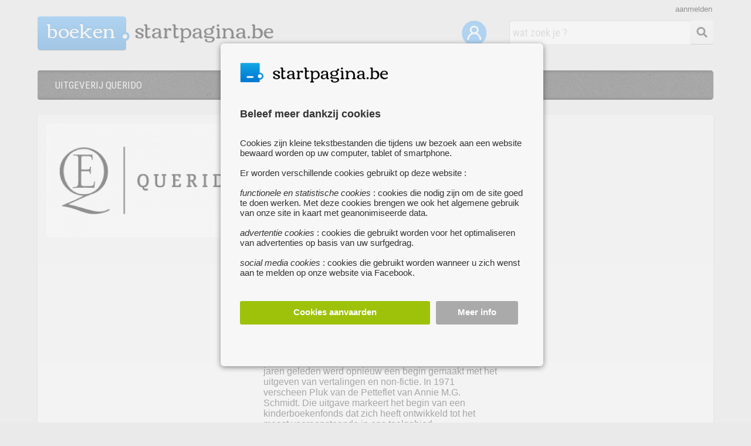

--- FILE ---
content_type: text/html; charset=UTF-8
request_url: https://boeken.startpagina.be/about/uitgeverij_querido
body_size: 6596
content:
<!DOCTYPE html>
<html lang="nl-NL" xmlns="http://www.w3.org/1999/xhtml" xmlns:fb="http://www.facebook.com/2008/fbml">
<head>
<title>Uitgeverij Querido</title>

<script type="application/json" id="global_vars">
{"ajax_url":"https:\/\/boeken.startpagina.be\/ajax\/","search_results_url":"https:\/\/www.startpagina.be","brand_name":"STARTPAGINA","my_url":"https:\/\/boeken.startpagina.be\/mijn-startpagina","base_url":"https:\/\/boeken.startpagina.be\/","site_prefix":"boeken","cookie_domain":".startpagina.be","logged_in":0,"known_user":0,"show_activated":false,"search_page":0,"show_map_js":0}</script>

<!-- Google Tag Manager -->
<script nonce='818799c81b3530b2687d7e48116f6e0b63a58ad4'>

dataLayer = [];

(function(w,d,s,l,i){w[l]=w[l]||[];w[l].push({'gtm.start':
new Date().getTime(),event:'gtm.js'});var f=d.getElementsByTagName(s)[0],
j=d.createElement(s),dl=l!='dataLayer'?'&l='+l:'';j.async=true;j.src=
'https://www.googletagmanager.com/gtm.js?id='+i+dl;f.parentNode.insertBefore(j,f);
})(window,document,'script','dataLayer','GTM-NKSDJFM');</script>
<!-- End Google Tag Manager -->
<script type="text/javascript" nonce='818799c81b3530b2687d7e48116f6e0b63a58ad4'
      src="https://maps.googleapis.com/maps/api/js?key=AIzaSyCPmiXHpZEhWa3sCz0KrmekwYUPPK9NE2s&sensor=false">
</script>
<meta charset='utf-8' />
<meta name='description' content='Emanuel Querido (1871-1943) verstuurde in augustus 1915 een circulaire waarin hij met trots melding maakte van de oprichting van Em. Querido’s Uitgeversmaatschappij. Nederlandse en vertaalde literatuur en van politieke betrokkenheid getuigende non-fictie bepaalden de eerste jaren zijn fonds.' />
<link rel="stylesheet" type="text/css" href="https://boeken.startpagina.be/css/consent.css" />
<link rel="stylesheet" type="text/css" href="https://boeken.startpagina.be/css/jquery-ui-themes/themes/ui-lightness/jquery-ui.css" />
<link rel="stylesheet" type="text/css" href="https://boeken.startpagina.be/css/common.css" />
<link rel="stylesheet" type="text/css" href="https://boeken.startpagina.be/css/login.css" />
<link rel="stylesheet" type="text/css" href="https://boeken.startpagina.be/css/search.css" />
<link rel="stylesheet" type="text/css" href="https://boeken.startpagina.be/css/form.css" />
<link rel="stylesheet" type="text/css" href="https://boeken.startpagina.be/css/child.css" />
<link rel="stylesheet" type="text/css" href="https://boeken.startpagina.be/css/about.css" />
<link rel="stylesheet" type="text/css" href="https://boeken.startpagina.be/css/context.css" />
<link rel="stylesheet" type="text/css" href="https://boeken.startpagina.be/css/about-pdefault/about-pdefault.css" />
<link rel="stylesheet" type="text/css" href="https://boeken.startpagina.be/css/about-pdefault/onetwo-images.css" />
<script  nonce="818799c81b3530b2687d7e48116f6e0b63a58ad4" src="https://boeken.startpagina.be/js/header.js"></script>
<script  nonce="818799c81b3530b2687d7e48116f6e0b63a58ad4" src="https://boeken.startpagina.be/js/jquery-3.5.1.min.js"></script>
<script  nonce="818799c81b3530b2687d7e48116f6e0b63a58ad4" src="https://boeken.startpagina.be/js/consent.js"></script>
<script  nonce="818799c81b3530b2687d7e48116f6e0b63a58ad4" src="https://boeken.startpagina.be/js/jquery-ui/jquery-ui.min.js"></script>
<script  nonce="818799c81b3530b2687d7e48116f6e0b63a58ad4" src="https://boeken.startpagina.be/js/imagesloaded.pkgd.js"></script>
<script  nonce="818799c81b3530b2687d7e48116f6e0b63a58ad4" src="https://boeken.startpagina.be/js/packery.pkgd.min.js"></script>
<script  nonce="818799c81b3530b2687d7e48116f6e0b63a58ad4" src="https://boeken.startpagina.be/js/modernizr-transitions.js"></script>
<script  nonce="818799c81b3530b2687d7e48116f6e0b63a58ad4" src="https://boeken.startpagina.be/js/grid.js"></script>
<script  nonce="818799c81b3530b2687d7e48116f6e0b63a58ad4" src="https://boeken.startpagina.be/js/modernizr-geolocation.js"></script>
<script  nonce="818799c81b3530b2687d7e48116f6e0b63a58ad4" src="https://boeken.startpagina.be/js/common.js"></script>
<script  nonce="818799c81b3530b2687d7e48116f6e0b63a58ad4" src="https://boeken.startpagina.be/js/login.js"></script>
<script  nonce="818799c81b3530b2687d7e48116f6e0b63a58ad4" src="https://boeken.startpagina.be/js/search.js"></script>
<script  nonce="818799c81b3530b2687d7e48116f6e0b63a58ad4" src="https://boeken.startpagina.be/js/about.js"></script>
<script nonce='818799c81b3530b2687d7e48116f6e0b63a58ad4' src="/assets/fa/js/all.js"></script>

<link rel="icon" href="https://boeken.startpagina.be/favicon.ico" type="image/ico">

<meta property="og:url"           content="" />
<meta property="og:type"          content="website" />
<meta property="og:title"         content="Uitgeverij Querido" />
<meta property="og:description"   content="Emanuel Querido (1871-1943) verstuurde in augustus 1915 een circulaire waarin hij met trots melding maakte van de oprichting van Em. Querido’s Uitgeversmaatschappij. Nederlandse en vertaalde literatuur en van politieke betrokkenheid getuigende non-fictie bepaalden de eerste jaren zijn fonds." />
<meta property='og:image' content='https://boeken.startpagina.be/images/upload/a4/a44f3a6271b8910c103443a664a2ebc2/bigthumbs/uitgeverij_querido_05l.png' /><link href='https://fonts.googleapis.com/css?family=Roboto+Condensed:400,300,700' rel='stylesheet' type='text/css'>
<link href='https://fonts.googleapis.com/css?family=Open+Sans:400,600' rel='stylesheet' type='text/css'>
<link href="https://fonts.googleapis.com/css?family=Port+Lligat+Sans" rel="stylesheet">
</head>
<body >

<!-- Google Tag Manager (noscript) -->
<noscript><iframe src="https://www.googletagmanager.com/ns.html?id=GTM-NKSDJFM"
height="0" width="0" style="display:none;visibility:hidden"></iframe></noscript>
<!-- End Google Tag Manager (noscript) -->

<script nonce="818799c81b3530b2687d7e48116f6e0b63a58ad4">
  window.fbAsyncInit = function() {
    FB.init({
      appId      : '1702986606601846',
      cookie     : true,
      xfbml      : true,
      status	 : true,
      version    : 'v9.0'
    });
      
    FB.AppEvents.logPageView();   
      
  };

  (function(d, s, id){
     var js, fjs = d.getElementsByTagName(s)[0];
     if (d.getElementById(id)) {return;}
     js = d.createElement(s); js.id = id;
     js.src = "https://connect.facebook.net/nl_BE/sdk.js";
     fjs.parentNode.insertBefore(js, fjs);
   }(document, 'script', 'facebook-jssdk'));
</script>
<div id="consent_overlay"></div>
<div id="consent_popup" class='consent_popup'>
    <div id="consentContent">


<div id='consentInfoDiv'>
    <div id='consentLogo'>
<img src='/images/common/logo/startpagina_favicon.png' style='float:left;height:40px'><div class='logoStartpagina' style='width:200px;height:30px;margin-top:5px;'></div>	<div style='clear:both'></div>
    </div>	
    <div class='consentInfo' style='font-size:15px'>
	    <div class='consentTitle'>Beleef meer dankzij cookies</div>
	    Cookies zijn kleine tekstbestanden die tijdens uw bezoek aan een website bewaard worden op uw computer, tablet of smartphone.<br><br>Er worden verschillende cookies gebruikt op deze website :<br><br>
<i>functionele en statistische cookies</i> : cookies die nodig zijn om de site goed te doen werken. Met deze cookies brengen we ook het algemene gebruik van onze site in kaart met geanonimiseerde data.<br><br>
<i>advertentie cookies</i> : cookies die gebruikt worden voor het optimaliseren van advertenties op basis van uw surfgedrag.<br><br>
<i>social media cookies</i> : cookies die gebruikt worden wanneer u zich wenst aan te melden op onze website via Facebook.<br>    </div>

    <div class='consentButtons'>
	    <div class='consentButton acceptAllCookies' style='width:63%;background-color:#9DC209;'>Cookies aanvaarden</div>
	    <div id='cookieSettingsButton' modus='info' class='consentButton' style='width:25%;background-color:#AAA'>Meer info</div>
	    <div style='clear:both'></div>
    </div>
</div>
<div id='consentSettingsDiv'>
	<div class='consentInfo'>
	    <div class='consentTitle'>
		<div id='backToConsentInfo' modus='settings'><i class="fas fa-chevron-left"></i></div>
		<div style='position:relative;float:left;margin-left:40px'>Cookie instellingen</div>
		<div style='clear:both'></div>
	    </div>
<div class='cookieTypeDiv'>
    <label class="switch" id='functionalCookiesCheck' style='opacity:0.6'>
	<input id='essential_cookies_consent' type="checkbox" checked disabled>
	<span class="slider round"></span>
    </label> 
    <div class='cookieTypeInfo'><b>Functionele en statistische cookies :</b><br>Deze cookies zijn nodig voor het goed functioneren van de website. Je kan ze daarom niet weigeren. Met deze cookies brengen we ook het algemene gebruik van onze site in kaart met geanonimiseerde data en zorgen we ervoor dat je niet-gepersonaliseerde advertenties ziet.</div>
    <div style='clear:both'></div>
</div>
<div class='cookieTypeDiv'>
    <label class="switch">
	<input id='advertising_cookies_consent' type="checkbox">
	<span class="slider round"></span>
    </label>
    <div class='cookieTypeInfo'><b>Advertentie cookies :</b><br>Deze cookies geven ons meer inzicht in wie onze bezoekers zijn. Ze worden ook gebruikt voor het optimaliseren van advertenties op basis van uw surfgedrag.</div>
    <div style='clear:both'></div>
</div>
<div class='cookieTypeDiv' style='margin-bottom:40px'>
    <label class="switch">
	<input id='social_media_cookies_consent' type="checkbox">
	<span class="slider round"></span>
    </label>
    <div class='cookieTypeInfo'><b>Social media cookies :</b><br>Deze cookies worden op Zoekertjes.be enkel geplaatst als u zich wenst aan te melden via uw Facebook account.</div>
    <div style='clear:both'></div>
</div>



    <div class='consentButtons'>
	<div id='savePreferences' modus='settings' class='consentButton' style='width:42%;background-color:#AAA'>Voorkeuren opslaan</div>
	<div class='consentButton acceptAllCookies' style='width:46%;background-color:#9DC209;'>Alle cookies aanvaarden</div>
	<div style='clear:both'></div>
    </div>

    </div>
</div>    </div>
</div>
<div id="login_overlay"></div>
<div id="login_wrapper" class='login_wrapper'>

    <div id="login_popup">
	<div id="popup_close"><i class="fas fa-times"></i></div>
	<div id="popup_content">
    <div id='registerStep1'>
	    <div class='popup_title'>Maak een account aan</div>


	<div id='reg_name_div' class='login_field_div login_box' form_error=''>
	    <div id='reg_first_name_div' style='position:relative;float:left'>
		<label class='login_input_label'>Voornaam</label>
		<input id='register_first_name' class='login_input labeled_input' type="text" style='width:125px' name="register_first_name"  placeholder="Voornaam" placeholder_value="Voornaam" value="">
	    </div>
	    <div id='reg_last_name_div' style='position:relative;float:left;margin-left:10px'>
		<label class='login_input_label'>Achternaam</label>
		<input id='register_last_name' class='login_input labeled_input' type="text" style='width:133px' name="register_last_name"  placeholder="Achternaam" placeholder_value="Achternaam" value="">
	    </div>
	    <div style='clear:both;position:relative'>
		<div class='login_error'></div>
	    </div>
	</div>

	<div id='reg_email_div' class='login_field_div login_box' form_error=''>
	    <label class='login_input_label'>E-mailadres</label>
	    <input id='register_email' class='login_input labeled_input' type="email" name="register_email"  placeholder="E-mailadres" autocomplete="off" />
	    <div class='login_error'></div>
	</div>

	<div id='reg_password_div' class='login_field_div login_box' form_error=''>
	    <label class='login_input_label'>Wachtwoord</label>
	    <input id='register_password' autocomplete="off" class='login_input labeled_input' type="password" name="register_password" placeholder="Wachtwoord" value="">
	    <div id='show_password' style='cursor:pointer; float: left;position: absolute; top:12px; right:20px;'><i id='show_password_eye' class="fa fa-eye" aria-hidden="true" style='color:#777'></i></div>
	    <div class='login_error'></div>
	</div>

	<div id='reg_accept_div' class='login_field_div login_box' form_error=''>
	    <div class='popup_conditions'><input id="i_accept" type='checkbox' name='i_accept' style='margin-right:10px'>Ik ga akoord met de <a href='/algemene_voorwaarden' target='info'>algemene voorwaarden</a> en het <a href='/privacy_cookies' target='info'>privacy- & cookiebeleid</a></div>
	    <div class='login_error'></div>
	</div>

	<div id='register_button' class='popup_button register_button' style='margin-top:10px'>
	    <div style='display: table-cell; vertical-align:middle'>Doorgaan</div>
	</div>

    <div id='popup_existing_user' style='margin-top:30px;right:10px;width:280px'>
	<div id='popup_login_button' class='popup_switch_button' modus='register'>Meld je aan</div>		
	<div style='display:block;padding:10px;height:20px;float:right;font-size:14px'>Heb je al een account ?</div>
    </div>
    <div style='clear:both;margin-bottom:30px'></div>
</div>

    <div id='registerStep3'>
	<div class='popup_title'>Account aangemaakt</div>
	<div id='account_created_info' class='login_field_info'>Je account werd succesvol aangemaakt.<br><br> We hebben een e-mail verstuurd naar <i><b>%e</b></i> met daarin een activatielink. Klik op deze link om je account te <b>activeren</b>.</div>

	<div class='popup_button register_button close_window_button'>
	    <div style='display: table-cell; vertical-align:middle'>Venster sluiten</div>
	</div>
    </div>
    <div id='registerStep3b'>
	<div class='popup_title'>Bevestig je e-mailadres</div>
	<div id='confirm_email_info' class='login_field_info'>Om je aan te melden via Facebook, dien je enkel nog je e-mailadres te bevestigen.<br><br> We hebben een e-mail verstuurd naar <i><b>%e</b></i> met daarin een activatielink. Klik op deze link om de aanmelding te voltooien.</div>

	<div class='popup_button register_button close_window_button'>
	    <div style='display: table-cell; vertical-align:middle'>Venster sluiten</div>
	</div>

    </div>

    <div id='registerStep4'>
	<div class='popup_title'>Uw account is nu actief !</div>
	<div class='login_field_info'>Uw account is nu actief. Je kan nu nieuwe zoekertjes, websites of evenementen toevoegen en berichten verzenden naar andere gebruikers.</div>

	<div class='popup_button register_button close_window_button'>
	    <div style='display: table-cell; vertical-align:middle'>Venster sluiten</div>
	</div>
    </div>

    <div id='registerStep6'>
	<div class='popup_title'>Er deed zich een fout voor</div>
	<div id='account_created_info' class='login_field_info'>Er deed zich een fout voor bij het aanmaken van uw account. Probeer het later opnieuw AUB</div>

	<div class='popup_button register_button close_window_button'>
	    <div style='display: table-cell; vertical-align:middle'>Venster sluiten</div>
	</div>

    </div><div id='loginStep1'>

    <form id="loginForm" action="" style='margin:auto'>
	<div class='popup_title'>Meld je aan</div>

	<div id='login_email_div' class='login_field_div login_box' form_error=''>
	    <input id='login_email' class='login_input' type="text" name="email"  placeholder="E-mailadres" autocomplete="email" />
	    <div class='login_error'></div>
	</div>

	<div id='login_password_div' class='login_field_div login_box' form_error=''>
	    <input id='login_password' class='login_input' type="password" name="password" placeholder="Wachtwoord" autocomplete="current-password">
	    <div class='login_error'></div>
	</div>

	<div id='submit_login_button' class='popup_button register_button'>
	    <div style='display: table-cell; vertical-align:middle'>Aanmelden</div>
	</div>

	<div class='popup_forgot_password'>wachtwoord vergeten ?</div>
	<div id='popup_existing_user' style='margin-top:60px'>
	    <div style='margin-bottom:10px'>Heb je nog geen account ?</div>
	    <div id='popup_register_button' class='popup_switch_button' style='width:170px' modus='login'>Maak een account aan</div>
	</div>
</div>


<div id='loginStep2'>
	<div class='popup_title'>
	    <span id='login_success_title' class='login_success_info'>Welkom %n%</span>
	    <span class='fb_login_failed_info'>Aanmelden mislukt</span>
	</div>
	<div class='login_field_info' style='text-align:center'>
	    <span class='login_success_info'>U bent nu succesvol ingelogd !</span>
	    <span class='fb_login_failed_info'>Er heeft zich een fout voorgedaan tijdens het aanmelden met uw facebook account. Probeer later opnieuw of registreer je op onze website.</span>
	    <span class='fb_login_failed_no_mail'>Om u te kunnen aanmelden via Facebook, hebben we uw <b>e-mailadres nodig</b> voor een vlotte communicatie. We hebben echter geen e-mailadres ontvangen van Facebook.<br><br>U kan het hieronder opnieuw proberen</span>
	    <span class='forgot_password_info'>Er werd een e-mail verstuurd naar je e-mailadres. Klik op de link in de email om een <b>nieuw wachtwoord</b> te kiezen.</span>
	</div>

	<div class='popup_button register_button close_window_button'>
	    <div style='display: table-cell; vertical-align:middle'>Venster sluiten</div>
	</div>
</div>
<div id='loginStep3'>
	<div class='popup_title'>Wachtwoord vergeten ?</div>
	<div class='login_field_info' style='text-align:left;width:290px;margin-bottom:20px'>Vul hieronder het e-mailadres in dat je gebruikt om je aan te melden bij Startpagina.be.</div>

	<div id='forgot_pwd_div' class='login_field_div'>
	    <input id='forgot_email' class='login_input' type="text" name="forgot_email" placeholder="E-mailadres" value="">
	    <img src='/images/common/errorsign.png' width='18' class='error_sign'>
	    <span class='login_tooltip'></span>
	</div>

	<div id='forgot_password_button' class='popup_button register_button'>
	    <div style='display: table-cell; vertical-align:middle'>Wachtwoord opnieuw instellen</div>
	</div>

    </form>

</div>
	</div>
    </div>
</div>
<div id='header' class='wrapper '>
    <div class='logo'>

<a href='https://boeken.startpagina.be/reset'>
    <div class='logoPrefix'>

<h1 style='float:left'>boeken</h1>
    <div class='logoDotFa'><i class="fas fa-circle" style='color:#3D9AE2;'></i></div>
    <div class='logoDotFaWhite'><i class="fas fa-circle" style='color:#F5F5F5;width:8px'></i></div>
</div>

<div class='logoStartpagina'></div></a>
    <div style='clear:both'></div>
</div>
<div id='searchBar' class='searchBarNew'>
  <div id='searchButton' class='searchButton'><i class='fa fa-search fa-fw' style='font-size:18px;line-height:20px;margin:9px;margin-top:11px;color:#333333'></i></div>
  <input id='searchField' class='searchFieldNew' type='text' value="" placeholder='wat zoek je ?'>
  <input type='hidden' id='childPrefix' value=''>
</div>
    <div style='position:relative;float:right;top:35px;right:35px'>
	<a alt='Mijn startpagina' title='Mijn startpagina' href='/mijn-startpagina'><img width='42' src='/images/common/mijn-startpagina.png'></a>
    </div>
<div class='login_link' id='login_link' redirect_url='https://boeken.startpagina.be/mijn-startpagina' init_modus='register'>aanmelden</div></div>
<div id='menu_new' class='wrapper'>
    <div id='menu_items_div'>
	<div class='menu_link'>
	    <h2 id='menu_title'>UITGEVERIJ QUERIDO</h2>
	</div>
    </div>
</div>
<div id='content' class='wrapper '>
    <div style='clear:both;height:1px;'></div>
<div id='boxContainer'>
<div class='aboutLeft'><div class='twoImages'>

<div class='aboutImageDiv' style='margin-bottom:5px'><img class='aboutThumb' src='https://boeken.startpagina.be/images/upload/a4/a44f3a6271b8910c103443a664a2ebc2/bigthumbs/uitgeverij_querido_05l.png'><div style='clear:both'></div></div><div style='clear:both'></div>
</div></div><div class='aboutRight'>
<div class='aboutInfo' style='position:relative'>

    <div class='aboutTitle' style='width:85%'>UITGEVERIJ QUERIDO</div>
<span class='cityName' style='font-size:16px'>AMSTERDAM</span> • Emanuel Querido (1871-1943) verstuurde in augustus 1915 een circulaire waarin hij met trots melding maakte van de oprichting van Em. Querido’s Uitgeversmaatschappij. Nederlandse en vertaalde literatuur en van politieke betrokkenheid getuigende non-fictie bepaalden de eerste jaren zijn fonds.<br />
<br />
Na de machtsovername door Adolf Hitler in 1933 richtte Emanuel Querido in Amsterdam Querido Verlag op, met de Duitse uitgever Fritz Landshoff als directeur. Onder Landshoffs leiding zou Querido Verlag zich ontwikkelen tot een belangrijke Exil-uitgeverij, waar boeken konden verschijnen van voornamelijk Duitse auteurs die in Duitsland niet meer mochten publiceren.<br />
<br />
Tijdens de Tweede Wereldoorlog werd Emanuel Querido om het leven gebracht. Na de bevrijding herrees een uitgeverij die de naam van de stichter waardig was. Em. Querido’s Uitgeverij richtte zich op het uitgeven van Nederlandse literatuur, maar enige jaren geleden werd opnieuw een begin gemaakt met het uitgeven van vertalingen en non-fictie. In 1971 verscheen Pluk van de Petteflet van Annie M.G. Schmidt. Die uitgave markeert het begin van een kinderboekenfonds dat zich heeft ontwikkeld tot het meest vooraanstaande in ons taalgebied.<br />
<br />
Querido is de uitgever van uiteenlopende auteurs als Thomas Rosenboom, Annejet van der Zijl, Leonard Nolens, Gustaaf Peek, Marente de Moor, Jamal Ouariachi, Désanne van Brederode, K. Schippers en Anne Vegter. Ook het werk van auteurs als Hella S. Haasse, Bernlef, Doeschka Meijsing, Hugo Brandt Corstius en Frans Kellendonk vindt onderdak bij Querido.<div style='clear:both'></div>
<div class='aboutCoordinates'>
<div class='aboutUrl'>
    <div style='float:left;padding-top:5px'><a target='facebook' href='https://www.singeluitgeverijen.nl/querido/'>www.singeluitgeverijen.nl/querido/</a></div>
    <div style='clear:both'></div>
</div>
<div id='contactDiv' style='margin-top:10px'>

    <div id='socialMediaDiv' style='padding-top:12px;float:right'>
<a target='facebook' href="https://www.facebook.com/UitgeverijQuerido"><div class="aboutIcon facebookIcon">&nbsp;</div></a><a target='facebook' href="https://twitter.com/querido_nl"><div class="aboutIcon twitterIcon">&nbsp;</div></a></div><div class='contactDiv'>	<a href="/about/post" target="nf" rel="nofollow">
	<div style='float:left;padding-top:5px'><img src='/images/child/icons/pst.png' width='12' style='margin-right:4px;vertical-align:middle;margin-bottom:2px'>mail ons</div></a>
	<div style='clear:both;float:left;padding-top:5px'><img src='/images/child/icons/phone.png' width='12' style='margin-right:4px;vertical-align:middle'>0031.20 76 07 210</div>
</div><div style='clear:both'></div></div></div>
</div>
</div><div style='clear:both'></div>

        <div style='clear:both;height:30px'>&nbsp;</div>
</div></div>
<div style='clear:both'></div>
<div style='clear:both;height:1px;background-color:white;'></div>

<div id='footer_bg'>
	<div id='footer' class='wrapper'>
	    
    <div class='footerColumn'>
	<div style='margin-bottom:5px' class='footerTitle'>over Startpagina.be</div>
	<a target='footer' href='https://www.startpagina.be/contacteer_ons'>contacteer ons</a><br>
	<a target='footer' href='https://www.startpagina.be/algemene_voorwaarden'>algemene voorwaarden</a><br>
	<a target='footer' href='https://www.startpagina.be/privacy_cookies'>privacy- & cookiebeleid</a><br>
	<a target='footer' href='#' id='cookieSettingsLink'>cookies instellen</a><br>	
	<a target='footer' href='https://www.startpagina.be/veelgestelde_vragen'>veelgestelde vragen</a><br>	
    </div>

    <div class='footerColumn footerTitle'>
<a href='https://boeken.startpagina.be/mijn-startpagina'>Mijn startpagina</a><br><a href='/website-toevoegen'>voeg uw website toe</a><br>	<a target='footer' href='https://www.startpagina.be/alle_paginas'>pagina's van a tot z</a><br>

    </div>
    <div class='footerColumn'>
	    </div>


    <div class='footerColumn'>
	© 2026 Breakpoint BV

    </div>

    <div class='footerColumn'>
	<div style='margin-bottom:5px' class='footerTitle'>Bezoek ook eens onze andere websites :</div>
	<a target='footer' alt='plaats uw gratis zoekertje' title='zoekertjes.be' href='https://www.zoekertjes.be'>www.zoekertjes.be</a><br>
	<a target='footer' alt='al je recepten verzameld op één handige website' title='koken.be' href='https://www.koken.be'>www.koken.be</a><br>
    </div>

    <div class='footerColumn'>
	    </div>
	</div>
</div>
</body>
</html>

--- FILE ---
content_type: text/css
request_url: https://boeken.startpagina.be/css/context.css
body_size: 467
content:
.contextCanvas
{
    position:relative;
    width:100%;

    color:#444;
    font-family: 'Open Sans','Helvetica Neue', Helvetica;
    font-size:86%;
    line-height:1.45;
}

.contextContent
{
    min-height:260px;
    padding:1.5%;
    padding-right:1.2%;
    padding-bottom:25px;
    margin-bottom:15px;

    background-color:#F7F7F7;
    border-color:white;
    border-style:solid;
    border-width:6px;
    border-radius:6px;
    box-shadow: 0px 0px 8px 0px #AAA;
}

.contextTitle a:link {text-decoration: none; color:#444;}
.contextTitle a:visited {text-decoration: none; color:#444;}
.contextTitle a:active {text-decoration: none; color:#444;}
.contextTitle a:hover {text-decoration: none; color:#20ACF0;}


.contextLeft
{
    float:left;
    width:685px;
    margin-right:15px;

}
.contextRight
{
    min-width:460px;
    width:auto;
    overflow:hidden;
}

.contextTitle
{
    float:left;

    font-family:'Roboto Condensed';
    font-size:22px;
    font-weight:400;
    line-height:26px;

    color:#3B3B39;
    margin-bottom:12px;
}

.contextMore
{
    float:right;
    margin-right:10px;
    cursor:pointer;
}


--- FILE ---
content_type: text/css
request_url: https://boeken.startpagina.be/css/about-pdefault/about-pdefault.css
body_size: 516
content:

.aboutLeft
{
    position:relative;
    float:left;
    width:32%;
    min-width:240px;
    margin-right:1%;
}

.aboutRight
{
    position:relative;
    float:left;
    width:67%;
    min-width:250px;
}

/************* ABOUT INFO *****************************/

.aboutInfo
{
    float:left;
    width:53%;
    min-width:240px;
    margin-bottom:0px;
}

/************* CROSSLINKS *****************************/

.crosslinks
{
    float:left;
    width:46%;
    background-color:white;
    box-shadow: 0px 0px 1px 0px #AAA;
    margin-left:2%;
}

/************* VIDEOS ************************************/

.vdiv
{
    position:relative;
    float:right;
    width:45%;
    height:0;
    padding-bottom: 33%;
    margin-bottom:1.5%;
}

.vframe
{
    position:absolute;
    left:0;
    top:0;
    width:100%;
    height: 100%;
}

/************* IMAGES ************************************/

.aboutImageDiv
{
    position:relative;
    float:left;
    width:49%;
}
.aboutImageDiv
{
    border-width:1px;
    border-style:solid;
    border-color:white;
}

.gutter-sizer
{
    width:1.5%;
}

/************* MEDIA QUERIES ***********************************/

/* iPads (portrait) ----------- */
@media only screen 
and (min-width : 350px) 
and (max-width : 1200px) 
{
    .boxContent
    {
	padding:1.5%;
    }

    .crosslinks
    {
	width:100%;
	margin-left:0%;
    }
    
    .vdiv
    {
	width:100%;
	padding-bottom:75%;
    }
}

--- FILE ---
content_type: text/css
request_url: https://boeken.startpagina.be/css/about-pdefault/onetwo-images.css
body_size: 274
content:

.aboutLeft
{
    width:31.5%;
    margin-right:1.5%;
}

.aboutImageDiv
{
    width:100%;
}

/**************** MEDIA QUERIES *******************/

/* iPads (portrait) ----------- */
@media only screen 
and (min-width : 350px) 
and (max-width : 1200px) 
{
    .boxCanvas
    {
	font-size:90%;
    }
    .aboutLeft
    {
	width:42%;
    }

    .aboutRight
    {
	width:56.5%;
    }
    .aboutInfo
    {
	float:right;
	width:100%;
    }

    .map-canvas-box
    {
	clear:both;
	width:100%;
    }
}

